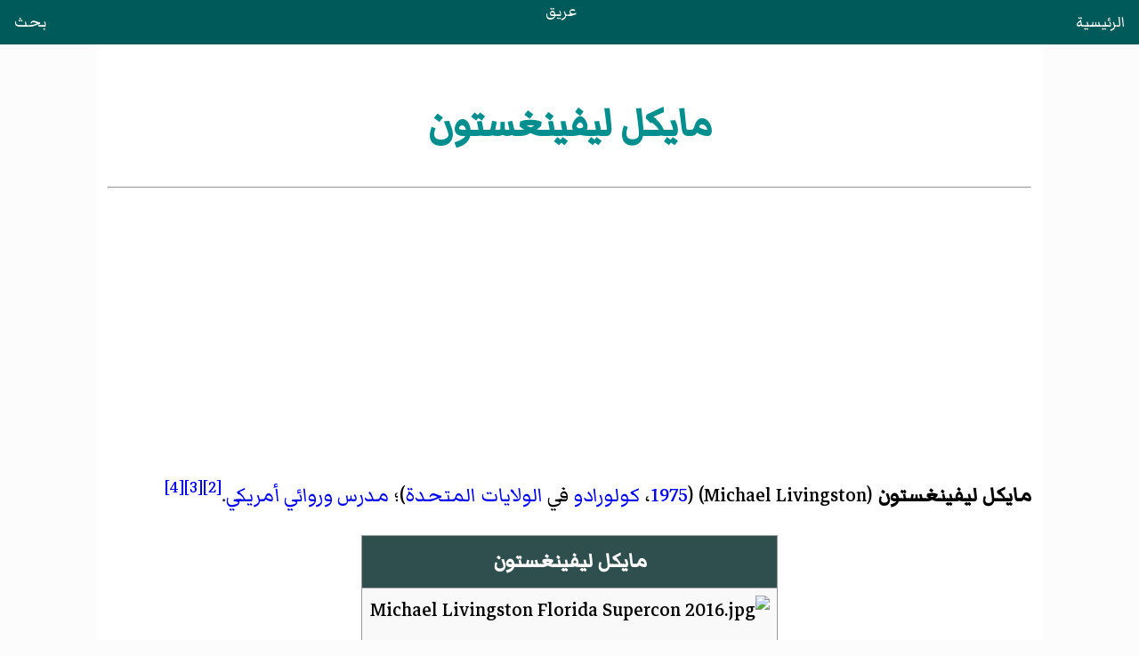

--- FILE ---
content_type: text/html
request_url: https://areq.net/m/%D9%85%D8%A7%D9%8A%D9%83%D9%84_%D9%84%D9%8A%D9%81%D9%8A%D9%86%D8%BA%D8%B3%D8%AA%D9%88%D9%86.html
body_size: 1937
content:
<!DOCTYPE html>
<html lang="ar" dir="rtl">
<head><meta charset="UTF-8"><meta name="viewport" content="width=device-width, initial-scale=1">
<title>مايكل ليفينغستون</title><link rel="stylesheet" href="/css/style.css"><script async src="https://pagead2.googlesyndication.com/pagead/js/adsbygoogle.js?client=ca-pub-7836831386825143" crossorigin="anonymous"></script></head>
<body>
<header><a style="float:right" href="/">الرئيسية</a><a href="/">عريق</a><a style="float:left" href="/search.html">بحث</a></header>
<main>
<div id="heading">
<h1>مايكل ليفينغستون</h1>
</div>
<hr>
<div id="content"><div id="cont-txt"><div>
<p><b>مايكل ليفينغستون</b> (<span class="mw-content-ltr" lang="en">Michael Livingston</span>)‏ (<a href="/m/1975.html" title="1975">1975</a>، <a href="/m/كولورادو.html" title="كولورادو">كولورادو</a> في <a href="/m/الولايات_المتحدة.html" title="الولايات المتحدة">الولايات المتحدة</a>)؛ <a href="/m/مدرس.html" title="مدرس">مدرس</a> <a href="/m/روائي.html" title="روائي">وروائي</a> <a href="/m/الولايات_المتحدة.html" title="الولايات المتحدة">أمريكي</a>.<sup><a href="#cn-SFS_Interview_2015-2">[2]</a></sup><sup><a href="#cn-3">[3]</a></sup><sup><a href="#cn-Citadel_Faculty-4">[4]</a></sup></p><div class="box"><table class="infobox"><tbody><tr><th scope="col" colspan="2" class="entete humain" style="line-height:1.5em; background-color:#C0C0C0;color:#000000">مايكل ليفينغستون
</th></tr><tr><td class="one" colspan="2"><div class="centerx"><div class="floatnone"><a><img loading="lazy" width="450" height="338" alt="Michael Livingston Florida Supercon 2016.jpg" src="https://upload.wikimedia.org/wikipedia/commons/thumb/4/42/Michael_Livingston_Florida_Supercon_2016.jpg/450px-Michael_Livingston_Florida_Supercon_2016.jpg"></a></div></div> </td>
</tr><tr><td colspan="2"><hr style="height:2px;background-color: #E1E1E1;color:#E1E1E1;"></td>
</tr><tr><th colspan="2" style="text-align:center;background-color:#E1E1E1;color:#000000"> معلومات شخصية
</th>
</tr><tr><th class="right">الميلاد</th>
<td>سنة <a href="/m/1975.html" title="1975">1975</a> (العمر 44–45 سنة)<sup><a href="#cn-d97ab3de785836c528879f0e95323c9f1cddc573-1">[1]</a></sup> <br><a href="/m/كولورادو.html" title="كولورادو">كولورادو</a> </td>
</tr><tr><th class="right">مواطنة</th>
<td><a><img loading="lazy" width="450" height="338" alt="Flag of the United States.svg" src="https://upload.wikimedia.org/wikipedia/commons/thumb/a/a4/Flag_of_the_United_States.svg/20px-Flag_of_the_United_States.svg.png" class="svg"></a> <a href="/m/الولايات_المتحدة.html" title="الولايات المتحدة">الولايات المتحدة</a> </td>
</tr><tr><th scope="col" colspan="2" style="text-align:center;background-color:#E1E1E1;color:#000000"> الحياة العملية
 </th>
</tr><tr><th class="right"><a href="/m/مهنة.html" title="مهنة">المهنة</a></th>
<td><a href="/m/روائي.html" title="روائي">روائي</a>،  <a href="/m/مدرس.html" title="مدرس">ومدرس</a> </td>
</tr><tr><th scope="col" colspan="2" style="text-align:center;background-color:#E1E1E1;color:#000000">المواقع
</th>
</tr><tr><th class="right">الموقع</th>
<td><a rel="nofollow" class="extxt" href="http://www.michaellivingston.com/">الموقع الرسمي</a> </td>
</tr></tbody></table></div>

<h2 id="المصادر">المصادر</h2>
<div class="rl"><ol class="references"><li id="cn-d97ab3de785836c528879f0e95323c9f1cddc573-1"> <span>معرف مكتبة إسرائيل الوطنية: <a rel="nofollow" class="external free" href="http://uli.nli.org.il/F/?func=direct&amp;local_base=nlx10&amp;doc_number=004937244">http://uli.nli.org.il/F/?func=direct&amp;local_base=nlx10&amp;doc_number=004937244</a></span>
</li>
<li id="cn-SFS_Interview_2015-2"> <span><cite>Weimer, Paul (November 24, 2015). <a rel="nofollow" class="extxt" href="https://web.archive.org/web/20170628072304/http://www.sfsignal.com/archives/2015/11/interview-michael-livingston-on-his-secret-historical-fantasy-the-shards-of-heaven/">"Interview: Michael Livingston on His Secret Historical Fantasy <i>The Shards of Heaven</i>"</a>. <i><a>SF Signal</a></i>. مؤرشف من <a rel="nofollow" class="extxt" href="http://www.sfsignal.com/archives/2015/11/interview-michael-livingston-on-his-secret-historical-fantasy-the-shards-of-heaven/">الأصل</a> في 28 يونيو 2017<span class="ra">29 يناير 2016</span>.</cite> </span>
</li>
<li id="cn-3"> <span><cite><a rel="nofollow" class="extxt" href="https://web.archive.org/web/20180123002908/http://www.michaellivingston.com/about/">"Michael Livington- About"</a>. مؤرشف من <a rel="nofollow" class="extxt" href="http://www.michaellivingston.com/about/">الأصل</a> في 23 يناير 2018.</cite> </span>
</li>
<li id="cn-Citadel_Faculty-4"> <span><cite><a rel="nofollow" class="extxt" href="https://web.archive.org/web/20160130063012/http://www.citadel.edu/root/english-faculty-staff/55-academics/schools/shss/english/21635-michael-livingston">"Faculty &amp; Staff: Michael Livingston"</a>. <a>The Citadel, The Military College of South Carolina</a>. مؤرشف من <a rel="nofollow" class="extxt" href="http://www.citadel.edu/root/english-faculty-staff/55-academics/schools/shss/english/21635-michael-livingston">الأصل</a> في 30 يناير 2016<span class="ra">30 يناير 2016</span>.</cite> </span>
</li>
</ol></div>
<h2 id="h2-pedia">موسوعات ذات صلة :</h2><ul id="m-pedia"><li><span><a href="/mw/موسوعة_أعلام.html" title="موسوعة أعلام">موسوعة أعلام</a></span></li>
<li><span><a href="/mw/موسوعة_أدب.html" title="موسوعة أدب">موسوعة أدب</a></span></li>
<li><span><a href="/mw/موسوعة_الولايات_المتحدة.html" title="موسوعة الولايات المتحدة">موسوعة الولايات المتحدة</a></span></li></ul><!-- <p>نبذة</p> -->
<p><br></p>
</div></div>
</div>
</main>
<script>fetch("/footer.html").then(e=>e.text()).then(e=>{document.querySelector("footer").innerHTML=e});</script><footer></footer>
</body>
</html>

--- FILE ---
content_type: text/html; charset=utf-8
request_url: https://www.google.com/recaptcha/api2/aframe
body_size: 265
content:
<!DOCTYPE HTML><html><head><meta http-equiv="content-type" content="text/html; charset=UTF-8"></head><body><script nonce="KGz-p9M9mmotDeeYDc-o3w">/** Anti-fraud and anti-abuse applications only. See google.com/recaptcha */ try{var clients={'sodar':'https://pagead2.googlesyndication.com/pagead/sodar?'};window.addEventListener("message",function(a){try{if(a.source===window.parent){var b=JSON.parse(a.data);var c=clients[b['id']];if(c){var d=document.createElement('img');d.src=c+b['params']+'&rc='+(localStorage.getItem("rc::a")?sessionStorage.getItem("rc::b"):"");window.document.body.appendChild(d);sessionStorage.setItem("rc::e",parseInt(sessionStorage.getItem("rc::e")||0)+1);localStorage.setItem("rc::h",'1770046167322');}}}catch(b){}});window.parent.postMessage("_grecaptcha_ready", "*");}catch(b){}</script></body></html>

--- FILE ---
content_type: text/css
request_url: https://areq.net/css/style.css
body_size: 1418
content:
@font-face{font-family:'Markazi Text';font-style:normal;font-weight:400;font-display:swap;src:url(https://fonts.gstatic.com/s/markazitext/v13/sykh-ydym6AtQaiEtX7yhqb_rV1k_81ZVYYZtfSQf4EvBNkm.woff2) format('woff2');unicode-range:U+0600-06FF,U+200C-200E,U+2010-2011,U+204F,U+2E41,U+FB50-FDFF,U+FE80-FEFC}
@font-face{font-family:'Markazi Text';font-style:normal;font-weight:400;font-display:swap;src:url(https://fonts.gstatic.com/s/markazitext/v13/sykh-ydym6AtQaiEtX7yhqb_rV1k_81ZVYYZtfSQf4QvBA.woff2) format('woff2');unicode-range:U+0000-00FF,U+0131,U+0152-0153,U+02BB-02BC,U+02C6,U+02DA,U+02DC,U+2000-206F,U+2074,U+20AC,U+2122,U+2191,U+2193,U+2212,U+2215,U+FEFF,U+FFFD}
body{font-family:'Markazi Text', serif;font-size:21px}
header{background-color:#005a5a;text-align:center;position:fixed;top:0;left:0;right:0;z-index:1}header a{color:#fff;padding:12px 16px}
h1{padding-top:48px}.subtitle,h1,h2{text-align:center;color:#008e8e;margin-block:0}
#toc{border:1px solid #000;font-size:90%;max-width:360px;padding:1px 5px;margin:auto}
#toc h2{text-align:right;color:#000;padding-top:0}
#toc li{border-right:1px solid #00000000;padding:0 5px}#toc li li{border-right-color:teal}#toc li li li{border-right-color:#2f134d}#toc li span{color:teal}#toc li li span{color:#2f134d}#toc li li li span{color:brown}
#toc ul,.relev ul,ul#m-pedia,li.g-b,#mw-subcategories ul,#mw-pages ul{list-style-type:none}
p{text-align:justify}a{text-decoration:none}.box{overflow-x:auto;margin:0.5em 0}
h3,h4{padding:0 5px 5px 0;margin-block:0}h3{color:#2f134d;font-size:130%}.tawdih,h4{color:brown}h4{font-size:115%}
img{display:block;max-width:100%;height:auto;max-height:338px}img.svg{width:auto}.centerx img,.center img{margin:auto}
.tmb,.box,ul.g-g{text-align:-webkit-center} 
.tmb > div{float:none !important;width:auto !important}
ol,ul,li{overflow-wrap:break-word;padding-inline-start:20px}
a.external.free{overflow-wrap:break-word;font-size:80%;display:block;direction:ltr}
ul.g-g{padding-inline-start:0px}li.g-b{text-align:center}.g-t{text-align-last:center}
.relev,.in-detail{background:#f5f5f5}.relev a,.in-detail a{color:#cd201f;display:block;padding-right:3em}.relev b,.in-detail b{color:#005a5a}
.relev ul,.relev li {margin:0;padding:0}
div[style*="absolute"],img[src*="//maps.wikimedia.org"],span.ra,.noprint,span.up{display:none}
.rl {max-height: 500px;font-size: 0.9em;overflow: auto;background-color: #faebd7b8;margin: 0px 20px;padding: 0 15px 0 5px;}
.refbegin.references-column-width{max-height: 500px;font-size:11px;background-color:#faebd7b8;margin: 0px 20px;padding:0px 25px;}
.center+small{margin:auto;display:table}
*[class*="entete"]{background-color:#2f4f4f !important;color:#fff !important;text-align:center}
th{background-color:#008e8e !important;color:#fff !important}th a{color:#000 !important}
th.right{text-align:right;background-color:#f5f5f5 !important;color:#000 !important}
table.cellspace{background-color:beige;border: 1px solid black}table.cent{width:100%}
table.series{text-align:center;background-color:#d3d3d3}
td.one{text-align:center;background-color:#F9F9F9;color:#000}
table{border-collapse:collapse}td,th{border:1px solid #999;padding:0.5rem}
img[alt*="رضي"]{background:#ffff00;width:8%;display:inline}
:target::before {content: "";display: block;height: 48px;margin: -48px 0 0;}
@media only screen and (max-width: 568px){table.also td{display:block}}
@media only screen and (min-width:500px){#toc{margin:0}}
@media (min-width:769px){.sponsors-tag{width:50%;margin:auto}}
@media screen and (min-width: 768px) {main{font-size:28px;margin:8px 8%;padding:12px;background:white}body{background-color:#f5f5f538}}
@media print{header,footer,.in-detail,.relev,.NvCont{display:none !important}.rl{max-height:initial}}
#mw-pages a,#mw-subcategories a{padding:8px;line-height:1.8}#mw-subcategories a::before {content: "فهرس : "}#mw-pages a::before {content: " * "}
#areq-mw table{border-collapse:unset}#areq-mw td,#areq-mw th{border:none;padding:0.2rem}
#areq-mw table.multiple .rl{max-height:none}#areq-mw .dir-rtl{text-align:right}
#areq-mw .cent_1 td{display:block}
#areq-mw img{max-height:fit-content;padding-bottom:8px;margin:auto}
#areq-mw .related-portals img{width:30%;background:yellow}
footer{font-size:0.8em;text-align:center;background-color:#2f4f4f;color:#f5f5f5;padding:8px 0px}li,footer div{margin:0.5em 0}
.f-sm{padding-bottom:0.2em}.f-pg a{font-weight: normal;color:#ccc;padding:0em 0.1em}
.f-sm a{font-family:monospace;line-height:2;font-weight:bold;color:#fff;margin:3px;padding:1px 5px;border-radius:3px}
a.f-fb{background-color:#3b5999}a.f-yt{background-color:#cd201f}a.f-tw{background-color:#037dad}a.f-cr{color:#fffaf0}a.f-i{background:radial-gradient(circle at 20% 120%,#fd5949 30%,#d6249f 60%,#285AEB 90%)}a.f-tk {background-color:black;text-shadow:1px 1px #ff3353fc,-1px -1px cyan}